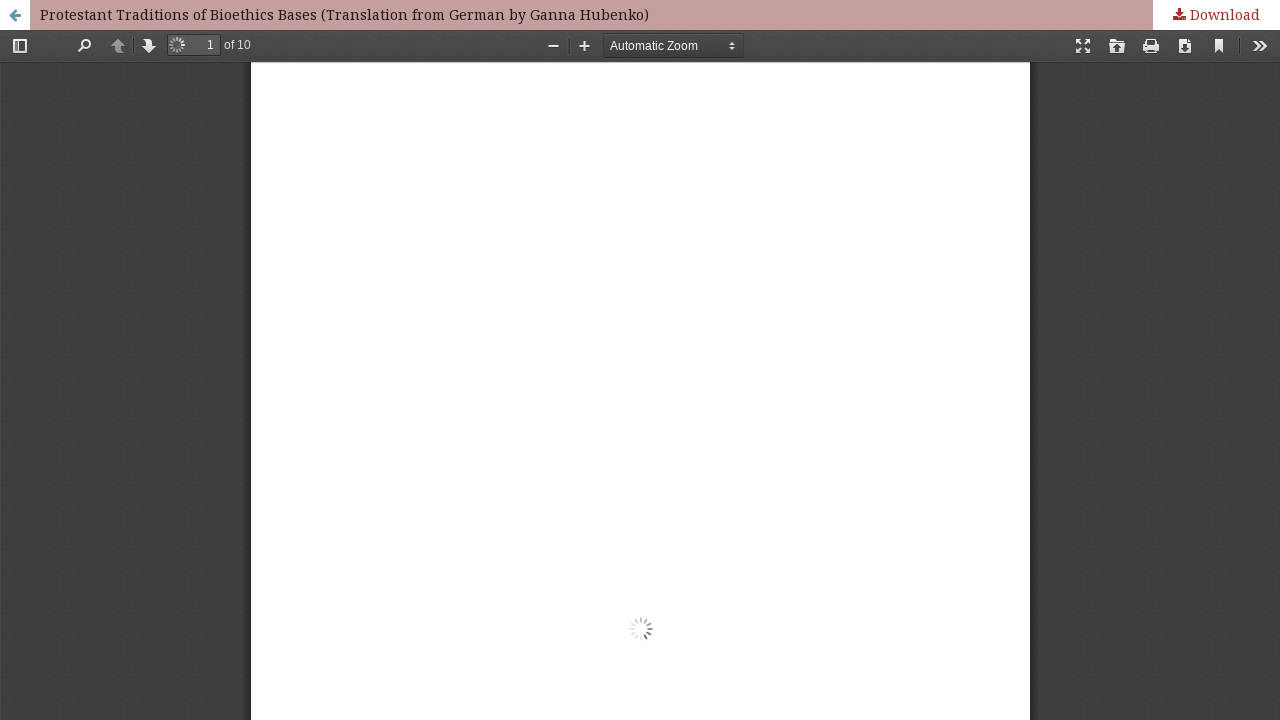

--- FILE ---
content_type: text/html; charset=utf-8
request_url: https://philosopheducation.com/index.php/philed/article/view/74/59
body_size: 1624
content:
<!DOCTYPE html>
<html lang="en-US" xml:lang="en-US">
<head>
	<meta http-equiv="Content-Type" content="text/html; charset=utf-8" />
	<meta name="viewport" content="width=device-width, initial-scale=1.0">
	<title>View of Protestant Traditions of Bioethics Bases (Translation from German by Ganna Hubenko)</title>

	
<link rel="icon" href="https://philosopheducation.com/public/journals/1/favicon_en_US.png">
<meta name="generator" content="Open Journal Systems 3.2.1.2">
	<link rel="stylesheet" href="https://philosopheducation.com/index.php/philed/$$$call$$$/page/page/css?name=stylesheet" type="text/css" /><link rel="stylesheet" href="https://cdnjs.cloudflare.com/ajax/libs/font-awesome/4.7.0/css/font-awesome.css?v=3.2.1.2" type="text/css" /><link rel="stylesheet" href="//fonts.googleapis.com/css?family=Montserrat:400,700|Noto+Serif:400,400i,700,700i" type="text/css" /><link rel="stylesheet" href="https://philosopheducation.com/plugins/generic/orcidProfile/css/orcidProfile.css?v=3.2.1.2" type="text/css" /><link rel="stylesheet" href="https://philosopheducation.com/public/journals/1/styleSheet.css?v=3.2.1.2" type="text/css" />
	<script src="//ajax.googleapis.com/ajax/libs/jquery/3.3.1/jquery.min.js?v=3.2.1.2" type="text/javascript"></script><script src="//ajax.googleapis.com/ajax/libs/jqueryui/1.12.0/jquery-ui.min.js?v=3.2.1.2" type="text/javascript"></script><script src="https://philosopheducation.com/lib/pkp/js/lib/jquery/plugins/jquery.tag-it.js?v=3.2.1.2" type="text/javascript"></script><script src="https://philosopheducation.com/plugins/themes/default/js/lib/popper/popper.js?v=3.2.1.2" type="text/javascript"></script><script src="https://philosopheducation.com/plugins/themes/default/js/lib/bootstrap/util.js?v=3.2.1.2" type="text/javascript"></script><script src="https://philosopheducation.com/plugins/themes/default/js/lib/bootstrap/dropdown.js?v=3.2.1.2" type="text/javascript"></script><script src="https://philosopheducation.com/plugins/themes/default/js/main.js?v=3.2.1.2" type="text/javascript"></script>
</head>
<body class="pkp_page_article pkp_op_view">

		<header class="header_view">

		<a href="https://philosopheducation.com/index.php/philed/article/view/74" class="return">
			<span class="pkp_screen_reader">
									Return to Article Details
							</span>
		</a>

		<a href="https://philosopheducation.com/index.php/philed/article/view/74" class="title">
			Protestant Traditions of Bioethics Bases (Translation from German by Ganna Hubenko)
		</a>

		<a href="https://philosopheducation.com/index.php/philed/article/download/74/59/109" class="download" download>
			<span class="label">
				Download
			</span>
			<span class="pkp_screen_reader">
				Download PDF
			</span>
		</a>

	</header>

	<script type="text/javascript">
		// Creating iframe's src in JS instead of Smarty so that EZProxy-using sites can find our domain in $pdfUrl and do their rewrites on it.
		$(document).ready(function() {
			var urlBase = "https://philosopheducation.com/plugins/generic/pdfJsViewer/pdf.js/web/viewer.html?file=";
			var pdfUrl = "https:\/\/philosopheducation.com\/index.php\/philed\/article\/download\/74\/59\/109";
			$("#pdfCanvasContainer > iframe").attr("src", urlBase + encodeURIComponent(pdfUrl));
		});
	</script>

	<div id="pdfCanvasContainer" class="galley_view">
				<iframe src="" width="100%" height="100%" style="min-height: 500px;" title="PDF of Protestant Traditions of Bioethics Bases (Translation from German by Ganna Hubenko)" allowfullscreen webkitallowfullscreen></iframe>
	</div>
	<span class="Z3988" title="ctx_ver=Z39.88-2004&amp;rft_id=https%3A%2F%2Fphilosopheducation.com%2Findex.php%2Fphiled%2Farticle%2Fview%2F74&amp;rft_val_fmt=info%3Aofi%2Ffmt%3Akev%3Amtx%3Ajournal&amp;rft.language=uk_UA&amp;rft.genre=article&amp;rft.title=Filosofiya+osvity.+Philosophy+of+Education&amp;rft.jtitle=Filosofiya+osvity.+Philosophy+of+Education&amp;rft.atitle=%D0%97%D0%B0%D1%81%D0%B0%D0%B4%D0%B8+%D0%B1%D1%96%D0%BE%D0%B5%D1%82%D0%B8%D0%BA%D0%B8+%D0%B7+%D0%BF%D1%80%D0%BE%D1%82%D0%B5%D1%81%D1%82%D0%B0%D0%BD%D1%82%D1%81%D1%8C%D0%BA%D0%BE%D1%97+%D1%82%D1%80%D0%B0%D0%B4%D0%B8%D1%86%D1%96%D1%97.+%D0%A7.1.+%28%D0%9F%D0%B5%D1%80%D0%B5%D0%BA%D0%BB%D0%B0%D0%B4+%D0%B7+%D0%BD%D1%96%D0%BC%D0%B5%D1%86%D1%8C%D0%BA%D0%BE%D1%97+%D0%93%D0%B0%D0%BD%D0%BD%D0%B8+%D0%93%D1%83%D0%B1%D0%B5%D0%BD%D0%BA%D0%BE%29&amp;rft.artnum=74&amp;rft.stitle=Filos.+osv.+Philos.+Educ.&amp;rft.volume=19&amp;rft.issue=2&amp;rft.aulast=&amp;rft.aufirst=&amp;rft.date=2016-12-23&amp;rft_id=info%3Adoi%2F10.31874%2F2309-1606-2016-19-2-221-230&amp;rft.pages=221-230&amp;rft.issn=2309-1606&amp;rft.eissn=2616-7662"></span>

</body>
</html>
